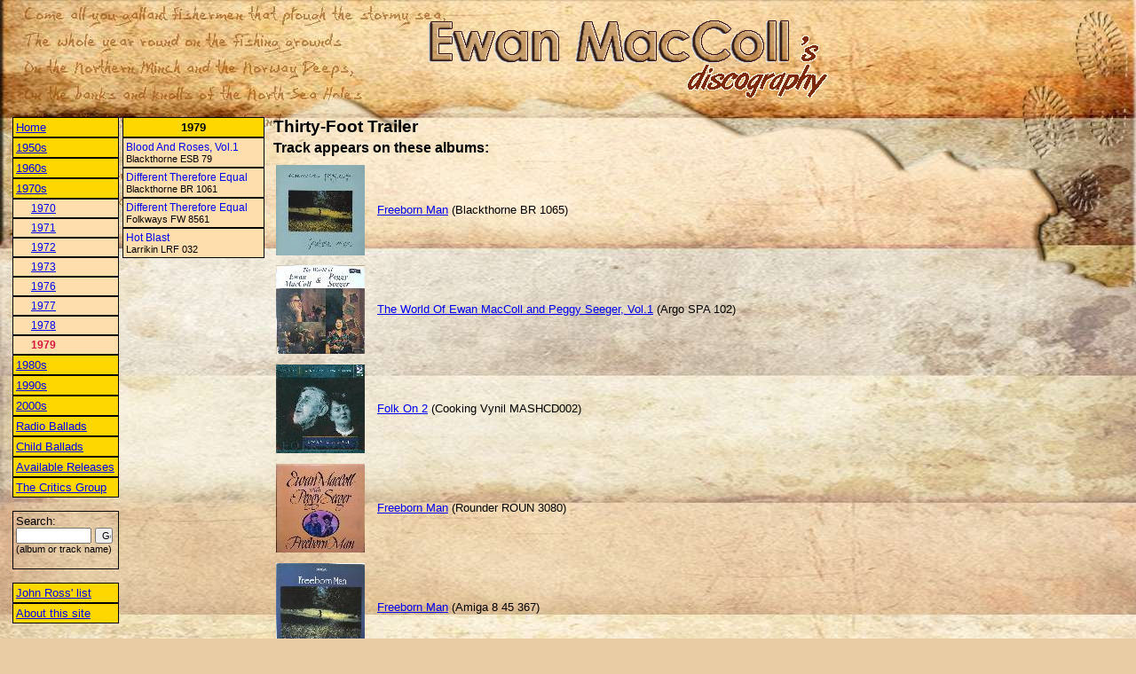

--- FILE ---
content_type: text/html; charset=utf-8
request_url: http://ewan-maccoll.info/TrackInfo.aspx?Name=Thirty-Foot%20Trailer&Year=1979
body_size: 6949
content:


<html xmlns="http://www.w3.org/1999/xhtml" >
<head><title>
	Thirty-Foot Trailer
</title><LINK href="/General.css" type="text/css" rel="stylesheet"><meta id="mtKeywords" name="keywords" content="Thirty-Foot Trailer,Ewan MacColl" /><meta id="mtDescription" name="description" content="Thirty-Foot Trailer - appearance of the song by albums in Ewan MacColl's discography" /></head>
<body>
<table width="100%" cellpadding="0">
	<tr>
		<td width="450">&nbsp;</td>
		<td>
			<img src="images/logo.gif" />
		</td>
	</tr>
</table>
<br />
	<table width="100%">
		<tr>
			<td width="250" valign="top">
				
<table width="265">
    <tr>
        <td valign="top">
            <table id="disclist_tblYears" width="120" cellspacing="0" cellpadding="3">
	<tr>
		<td class="clsMenuYearIntervalLink">
							<a href="Default.aspx">Home</a>
						</td>
	</tr>
	<tr>
		<td class="clsMenuYearIntervalLink"><a href="/TrackInfo.aspx?Name=Thirty-Foot%20Trailer&OpenYear=1950">1950s</a></td>
	</tr>
	<tr>
		<td class="clsMenuYearIntervalLink"><a href="/TrackInfo.aspx?Name=Thirty-Foot%20Trailer&OpenYear=1960">1960s</a></td>
	</tr>
	<tr>
		<td class="clsMenuYearIntervalLink"><a href="/TrackInfo.aspx?Name=Thirty-Foot%20Trailer&CloseYear=1970">1970s</a></td>
	</tr>
	<tr>
		<td class="clsMenuYearLink"><a href="/TrackInfo.aspx?Name=Thirty-Foot%20Trailer&Year=1970">1970</a></td>
	</tr>
	<tr>
		<td class="clsMenuYearLink"><a href="/TrackInfo.aspx?Name=Thirty-Foot%20Trailer&Year=1971">1971</a></td>
	</tr>
	<tr>
		<td class="clsMenuYearLink"><a href="/TrackInfo.aspx?Name=Thirty-Foot%20Trailer&Year=1972">1972</a></td>
	</tr>
	<tr>
		<td class="clsMenuYearLink"><a href="/TrackInfo.aspx?Name=Thirty-Foot%20Trailer&Year=1973">1973</a></td>
	</tr>
	<tr>
		<td class="clsMenuYearLink"><a href="/TrackInfo.aspx?Name=Thirty-Foot%20Trailer&Year=1976">1976</a></td>
	</tr>
	<tr>
		<td class="clsMenuYearLink"><a href="/TrackInfo.aspx?Name=Thirty-Foot%20Trailer&Year=1977">1977</a></td>
	</tr>
	<tr>
		<td class="clsMenuYearLink"><a href="/TrackInfo.aspx?Name=Thirty-Foot%20Trailer&Year=1978">1978</a></td>
	</tr>
	<tr>
		<td class="clsMenuYearLink clsMenuActiveLink"><a>1979</a></td>
	</tr>
	<tr>
		<td class="clsMenuYearIntervalLink"><a href="/TrackInfo.aspx?Name=Thirty-Foot%20Trailer&OpenYear=1980">1980s</a></td>
	</tr>
	<tr>
		<td class="clsMenuYearIntervalLink"><a href="/TrackInfo.aspx?Name=Thirty-Foot%20Trailer&OpenYear=1990">1990s</a></td>
	</tr>
	<tr>
		<td class="clsMenuYearIntervalLink"><a href="/TrackInfo.aspx?Name=Thirty-Foot%20Trailer&OpenYear=2000">2000s</a></td>
	</tr>
	<tr>
		<td class="clsMenuYearIntervalLink"><a href="/TrackInfo.aspx?Name=Thirty-Foot%20Trailer&Cat=1" alt="">Radio Ballads</a></td>
	</tr>
	<tr>
		<td class="clsMenuYearIntervalLink"><a href="/TrackInfo.aspx?Name=Thirty-Foot%20Trailer&Cat=2" alt="Recordings of Child Ballads">Child Ballads</a></td>
	</tr>
	<tr>
		<td class="clsMenuYearIntervalLink"><a href="/TrackInfo.aspx?Name=Thirty-Foot%20Trailer&Cat=3" alt="">Available Releases</a></td>
	</tr>
	<tr>
		<td class="clsMenuYearIntervalLink"><a href="/TrackInfo.aspx?Name=Thirty-Foot%20Trailer&Cat=4" alt="Recordings with The Critics Group">The Critics Group</a></td>
	</tr>
</table>

            <br />
            <div style="border: solid 1px black;padding:3px">
            <form id="frmSearch" action="Search.aspx" method="post" target="_self">
            Search: <br />
            <input name="disclist$txtSearch" type="text" id="disclist_txtSearch" style="width:85px;font-size:8pt;" />
            <input name="disclist$cmdSearch" type="submit" id="disclist_cmdSearch" value="Go" style="width:20px;font-size:8pt;" />
			<span style="font-size:8pt;">(album or track name)</span>
			</form> 
			</div>
			<br />
			
			<table width="120" cellspacing="0" cellpadding="3">
				<tr>
					<td class="clsMenuYearIntervalLink">
						<a href="JohnRossList.aspx">John Ross' list</a>
					</td>
				</tr>
				<tr>
					<td class="clsMenuYearIntervalLink">
						<a href="About.aspx">About this site</a>
					</td>
				</tr>
            </table>
			
        </td>
        <td valign="top">
            <table id="disclist_tblAlbums" width="160" cellspacing="0" cellpadding="3">
	<tr>
		<td class="clsMenuAlbumsHeader">1979</td>
	</tr>
	<tr>
		<td class="clsMenuAlbumLink"><a href="/AlbumInfo.aspx?ID=34">Blood And Roses, Vol.1</a><BR>Blackthorne ESB 79</td>
	</tr>
	<tr>
		<td class="clsMenuAlbumLink"><a href="/AlbumInfo.aspx?ID=89">Different Therefore Equal</a><BR>Blackthorne BR 1061</td>
	</tr>
	<tr>
		<td class="clsMenuAlbumLink"><a href="/AlbumInfo.aspx?ID=90">Different Therefore Equal</a><BR>Folkways FW 8561</td>
	</tr>
	<tr>
		<td class="clsMenuAlbumLink"><a href="/AlbumInfo.aspx?ID=177">Hot Blast</a><BR>Larrikin LRF 032</td>
	</tr>
</table>

        </td>
    </tr>
</table>


			</td>
			<td valign="top">
				<table width="100%">
					<tr>
						<td style="font-weight:bold;font-size:14pt;">
							<span id="lblTrackName">Thirty-Foot Trailer</span> 
						</td>
					</tr>
					<tr>
						<td style="font-weight:bold;font-size:12pt;">
							Track appears on these albums:
						</td>
					</tr>
					<tr>
						<td>
							<table id="tblAlbums" width="100%">
	<tr height="110">
		<td width="110"><img src="/images/SMPR_100_FreebornMan.jpg" border="0" /></td>
		<td><a href="/AlbumInfo.aspx?ID=40">Freeborn Man</a>&nbsp;(Blackthorne BR 1065)</td>
	</tr>
	<tr height="110">
		<td width="110"><img src="/images/SMPR_100_WorldOf_1970_Argo.jpg" border="0" /></td>
		<td><a href="/AlbumInfo.aspx?ID=57">The World Of Ewan MacColl and Peggy Seeger, Vol.1</a>&nbsp;(Argo SPA 102)</td>
	</tr>
	<tr height="110">
		<td width="110"><img src="/images/SMPR_100_FolkOn2.jpg" border="0" /></td>
		<td><a href="/AlbumInfo.aspx?ID=164">Folk On 2</a>&nbsp;(Cooking Vynil MASHCD002)</td>
	</tr>
	<tr height="110">
		<td width="110"><img src="/images/SMPR_100_FreebornMan_Rounder.jpg" border="0" /></td>
		<td><a href="/AlbumInfo.aspx?ID=175">Freeborn Man</a>&nbsp;(Rounder ROUN 3080)</td>
	</tr>
	<tr height="110">
		<td width="110"><img src="/images/SMPR_100_FreebornMan_Amiga.jpg" border="0" /></td>
		<td><a href="/AlbumInfo.aspx?ID=176">Freeborn Man</a>&nbsp;(Amiga 8 45 367)</td>
	</tr>
	<tr height="110">
		<td width="110"><img src="/images/SMPR_100_freebornman_CD.jpg" border="0" /></td>
		<td><a href="/AlbumInfo.aspx?ID=236">Freeborn Man</a>&nbsp;(Camsco / Blackthorne BR 1065)</td>
	</tr>
</table>

						</td>
					</tr>
					<tr>
						<td>
							Please, note, that these may be the different versions of the same song<br />
							On the other hand, if the song appears under a different name on some album - it won't be shown here
						</td>
					</tr>
				</table>
			</td>
		</tr>
	</table>
</body>
</html>
